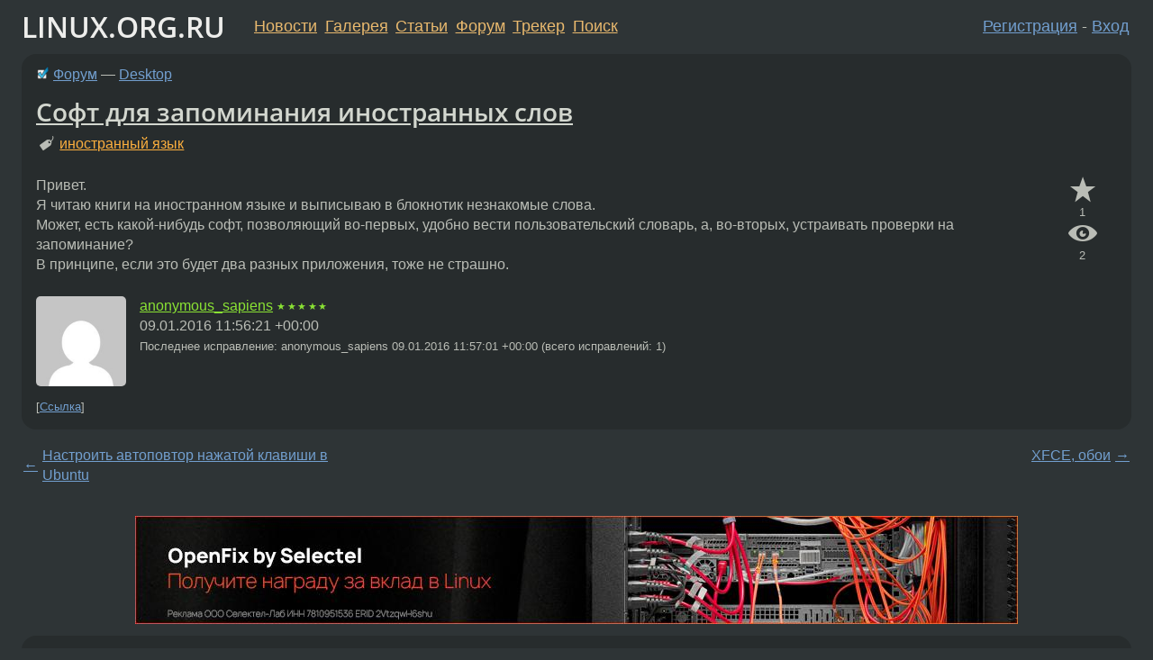

--- FILE ---
content_type: text/html;charset=utf-8
request_url: https://www.linux.org.ru/forum/desktop/12256708
body_size: 6343
content:
<!DOCTYPE html>
<html lang=ru>
<head>
<link rel="stylesheet" type="text/css" href="/tango/combined.css?20251031-1925">
<link rel="preload" href="/js/lor.js?20251031-1925" as="script">

<link rel="yandex-tableau-widget" href="/manifest.json" />
<meta name="referrer" content="always">

<script type="text/javascript">
  /*!
  * $script.js Async loader & dependency manager
  * https://github.com/ded/script.js
  * (c) Dustin Diaz, Jacob Thornton 2011
  * License: MIT
  */
(function(e,d,f){typeof f.module!="undefined"&&f.module.exports?f.module.exports=d():typeof f.define!="undefined"&&f.define=="function"&&f.define.amd?define(e,d):f[e]=d()})("$script",function(){function y(f,e){for(var h=0,g=f.length;h<g;++h){if(!e(f[h])){return E}}return 1}function x(d,c){y(d,function(b){return !c(b)})}function w(p,k,h){function c(b){return b.call?b():K[b]}function q(){if(!--d){K[e]=1,f&&f();for(var b in I){y(b.split("|"),c)&&!x(I[b],c)&&(I[b]=[])}}}p=p[D]?p:[p];var g=k&&k.call,f=g?k:h,e=g?p.join(""):k,d=p.length;return setTimeout(function(){x(p,function(b){if(G[b]){return e&&(J[e]=1),G[b]==2&&q()}G[b]=1,e&&(J[e]=1),v(!L.test(b)&&H?H+b+".js":b,q)})},0),w}function v(h,g){var b=N.createElement("script"),a=E;b.onload=b.onerror=b[z]=function(){if(b[B]&&!/^c|loade/.test(b[B])||a){return}b.onload=b[z]=null,a=1,G[h]=2,g()},b.async=1,b.src=h,M.insertBefore(b,M.firstChild)}var N=document,M=N.getElementsByTagName("head")[0],L=/^https?:\/\//,K={},J={},I={},H,G={},F="string",E=!1,D="push",C="DOMContentLoaded",B="readyState",A="addEventListener",z="onreadystatechange";return !N[B]&&N[A]&&(N[A](C,function u(){N.removeEventListener(C,u,E),N[B]="complete"},E),N[B]="loading"),w.get=v,w.order=function(f,e,h){(function g(a){a=f.shift(),f.length?w(a,g):w(a,e,h)})()},w.path=function(b){H=b},w.ready=function(f,d,h){f=f[D]?f:[f];var g=[];return !x(f,function(b){K[b]||g[D](b)})&&y(f,function(b){return K[b]})?d():!function(b){I[b]=I[b]||[],I[b][D](d),h&&h(g)}(f.join("|")),w},w},this);</script>

<script type="text/javascript">
  $script('/webjars/jquery/2.2.4/jquery.min.js', 'jquery');

  $script.ready('jquery', function() {
    $script('/js/lor.js?20251031-1925', 'lorjs');
    $script('/js/plugins.js?20251031-1925', 'plugins');
  });

  $script('/js/highlight.min.js?20251031-1925', 'hljs');
  $script.ready(['jquery', 'hljs'], function() {
    $(function() {
      hljs.initHighlighting();
    });
  });

  $script('/js/realtime.js?20251031-1925', "realtime");

  $script.ready('lorjs', function() {
    fixTimezone("Europe/Moscow");
  });

  
    $script.ready('lorjs', function() {
      initLoginForm();
    });
  </script>
<title>Софт для запоминания иностранных слов — Desktop — Форум</title>
<meta property="og:title" content="Софт для запоминания иностранных слов" >

<meta property="og:image" content="https://www.linux.org.ru/img/good-penguin.png">
  <meta name="twitter:card" content="summary">
<meta name="twitter:site" content="@wwwlinuxorgru">
<meta property="og:description" content="Привет.   Я читаю книги на иностранном языке и выписываю в блокнотик незнакомые слова.   Может, есть какой-нибудь софт, позволяющий во-первых, удобно вести пользовательский словарь, а, во-вторых, устраивать проверки на запоминание?  В принципе, если...">
<meta property="og:url" content="https://www.linux.org.ru/forum/desktop/12256708">

<link rel="canonical" href="https://www.linux.org.ru/forum/desktop/12256708">

<script type="text/javascript">
  $script.ready('lorjs', function() { initNextPrevKeys(); });
  </script>
<link rel="search" title="Search L.O.R." href="/search.jsp">
<meta name="referrer" content="always">

<base href="https://www.linux.org.ru/">

<link rel="shortcut icon" href="/favicon.ico" type="image/x-icon">
<meta name="viewport" content="initial-scale=1.0">
</head>
<body>
<header id="hd">
  <div id="topProfile">
    </div>

  <span id="sitetitle"><a href="/">LINUX.ORG.RU</a></span>

  <nav class="menu">
    <div id="loginGreating">
      <div id="regmenu" class="head">
          <a href="https://www.linux.org.ru/register.jsp">Регистрация</a> -
          <a id="loginbutton" href="https://www.linux.org.ru/login.jsp">Вход</a>
        </div>

        <form method=POST action="https://www.linux.org.ru/ajax_login_process" style="display: none" id="regform">
          <input type="hidden" name="csrf" value="aYECXcFrHjvkvi4837cw9A==">
<label>Имя: <input type=text name=nick size=15 placeholder="nick или email" autocapitalize="off"></label>
          <label>Пароль: <input type=password name=passwd size=15></label>
          <input type=submit value="Вход">
          <input id="hide_loginbutton" type="button" value="Отмена">
        </form>
      </div>

    <ul>
      <li><a href="/news/">Новости</a></li>
      <li><a href="/gallery/">Галерея</a></li>
      <li><a href="/articles/">Статьи</a></li>
      <li><a href="/forum/">Форум</a></li>
      <li><a href="/tracker/">Трекер</a></li>
      <li><a href="/search.jsp">Поиск</a></li>
    </ul>
  </nav>
</header>
<div style="clear: both"></div>
<main id="bd">
<div class=messages itemscope itemtype="http://schema.org/Article">

<article class=msg id="topic-12256708">
<header>
    <div class="msg-top-header">
    <img src="/img/solved.png" alt="решено" title="решено"><span itemprop="articleSection">
      <a href="/forum/">Форум</a> —
      <a href="/forum/desktop/">Desktop</a>
      </span>
    
      &emsp;
      </span>
    </div>

    <h1 itemprop="headline">
      <a href="/forum/desktop/12256708">Софт для запоминания иностранных слов</a>
      </h1>

    <p class="tags"><i class="icon-tag"></i>&nbsp;<a class=tag rel=tag href="/tag/%D0%B8%D0%BD%D0%BE%D1%81%D1%82%D1%80%D0%B0%D0%BD%D0%BD%D1%8B%D0%B9%20%D1%8F%D0%B7%D1%8B%D0%BA">иностранный язык</a></p></header>

  <div class="msg-container">

  <div class="msg_body">
    <div class="fav-buttons">
        <a id="favs_button" href="#"><i class="icon-star"></i></a><br><span
           id="favs_count">1</span><br>
        <a id="memories_button" href="#"><i class="icon-eye"></i></a><br><span
           id="memories_count">2</span>
      </div>
    <div itemprop="articleBody">
      <p>Привет. <br>Я читаю книги на иностранном языке и выписываю в блокнотик незнакомые слова. <br>Может, есть какой-нибудь софт, позволяющий во-первых, удобно вести пользовательский словарь, а, во-вторых, устраивать проверки на запоминание?<br>В принципе, если это будет два разных приложения, тоже не страшно.</p></div>
<footer>

<div class="userpic"><img class="photo" src="https://secure.gravatar.com/avatar/06c02923b4727bb3938cc0fc746ae8b8?s=150&r=g&d=mm&f=y" alt="" width=150 height=150 ></div><div class=sign >
  <a rel="author"itemprop="creator" href="/people/anonymous_sapiens/profile">anonymous_sapiens</a> <span class="stars">★★★★★</span><br>
  <time data-format="default" datetime="2016-01-09T14:56:21.250+03:00" itemprop="dateCreated">09.01.16 14:56:21 MSK</time><span class="sign_more">
  <br>
    Последнее исправление: anonymous_sapiens <time data-format="default" datetime="2016-01-09T14:57:01.858+03:00" >09.01.16 14:57:01 MSK</time>
        (всего исправлений: 1)
    </span>
</div>
</footer>

<div class=reply>
          <ul id="topicMenu">
            <li><a href="/forum/desktop/12256708">Ссылка</a></li>
          </ul>
          </div>
      <div class="reactions zero-reactions">
  <form class="reactions-form" action="/reactions" method="POST">
    <input type="hidden" name="csrf" value="aYECXcFrHjvkvi4837cw9A==">
<input type="hidden" name="topic" value="12256708">
    </form>
</div>

</div>
</div>
</article>

<script type="text/javascript">
  $script.ready('lorjs', function() {
    initStarPopovers();
  });
</script>
<div class="nav">
  <div class="grid-row">
    <div class="grid-3-1">
      <table>
        <tr valign=middle>
          <td style="padding-right: 5px">
              <a href="/forum/desktop/12256690">←</a>
            </td>
            <td align=left valign=top class="hideon-phone">
              <a href="/forum/desktop/12256690">
                Настроить автоповтор нажатой клавиши в Ubuntu</a>
            </td>
          </tr>
      </table>
    </div>
    <div class="grid-3-2">
    </div>
    <div class="grid-3-3">
      <table align="right">
          <tr valign=middle align=right>
            <td class="hideon-phone">
              <a href="/forum/desktop/12257127">
                XFCE, обои</a>
            </td>
            <td align="right" valign="middle" style="padding-left: 5px">
              <a href="/forum/desktop/12257127">→</a>
            </td>
          </tr>
        </table>
      </div>
  </div>
  </div><div class="comment" id="comments" style="padding-top: 0.5em">

<div style="text-align: center; margin-top: 0.5em; height: 125px; margin-bottom: 0.5em" id="interpage">
</div>
<script type="text/javascript">
  $script.ready('lorjs', function () {
      var ads = [
        {
          type: 'rimg',
          img320: '/adv/photo_2025-09-08_22-46-59.jpg',
          img730: '/adv/photo_2025-09-08_22-47-03.jpg',
          img980: '/adv/photo_2025-09-08_22-47-06.jpg',
          href: 'https://slc.tl/h24ik'
        }
      ];

    init_interpage_adv(ads);
  });
</script>

<article class="msg" id="comment-12256729">
  <div class="title">
    </div>

  <div class="msg-container">
    <div class="userpic"><img class="photo" src="/img/p.gif" alt="" width=1 height=1 ></div><div class="msg_body message-w-userpic">
      <p>anki</p><div class="sign">
        <s><a itemprop="creator" href="/people/cinyflo/profile">cinyflo</a></s> <span class="stars">★★★★★</span><br class="visible-phone"> <span class="hideon-phone">(</span><time data-format="default" datetime="2016-01-09T15:01:57.831+03:00" >09.01.16 15:01:57 MSK</time><span class="hideon-phone">)</span>

</div>

      <div class="reply">
          <ul>
            <li><a href="/forum/desktop/12256708?cid=12256764" data-samepage="true">Показать ответ</a></li>
            <li><a href="/forum/desktop/12256708?cid=12256729">Ссылка</a></li>
          </ul>
        </div>
      <div class="reactions zero-reactions">
  <form class="reactions-form" action="/reactions" method="POST">
    <input type="hidden" name="csrf" value="aYECXcFrHjvkvi4837cw9A==">
<input type="hidden" name="topic" value="12256708">
    <input type="hidden" name="comment" value="12256729">
    </form>
</div>

</div>
  </div>

</article>


<article class="msg" id="comment-12256764">
  <div class="title">
    
      Ответ на:
      <a href="/forum/desktop/12256708?cid=12256729" data-samepage="true">
          комментарий</a>
        от cinyflo <time data-format="default" datetime="2016-01-09T15:01:57.831+03:00" >09.01.16 15:01:57 MSK</time></div>

  <div class="msg-container">
    <div class="userpic"><img class="photo" src="/img/p.gif" alt="" width=1 height=1 ></div><div class="msg_body message-w-userpic">
      <p>Благодарю!</p><div class="sign">
        <a itemprop="creator" href="/people/anonymous_sapiens/profile">anonymous_sapiens</a> <span class="stars">★★★★★</span><br class="visible-phone"> <span class="hideon-phone">(</span><time data-format="default" datetime="2016-01-09T15:15:19.690+03:00" >09.01.16 15:15:19 MSK</time><span class="hideon-phone">)</span>

<span class="user-tag">автор топика</span>
        </div>

      <div class="reply">
          <ul>
            <li><a href="/forum/desktop/12256708?cid=12256764">Ссылка</a></li>
          </ul>
        </div>
      <div class="reactions zero-reactions">
  <form class="reactions-form" action="/reactions" method="POST">
    <input type="hidden" name="csrf" value="aYECXcFrHjvkvi4837cw9A==">
<input type="hidden" name="topic" value="12256708">
    <input type="hidden" name="comment" value="12256764">
    </form>
</div>

</div>
  </div>

</article>


<article class="msg" id="comment-12256841">
  <div class="title">
    </div>

  <div class="msg-container">
    <div class="userpic"><img class="photo" src="/img/p.gif" alt="" width=1 height=1 ></div><div class="msg_body message-w-userpic">
      <p>Использую для таких же точно целей LinguaLeo.</p><div class="sign">
        <a itemprop="creator" href="/people/Y/profile">Y</a> <span class="stars">★★</span><br class="visible-phone"> <span class="hideon-phone">(</span><time data-format="default" datetime="2016-01-09T15:46:40.614+03:00" >09.01.16 15:46:40 MSK</time><span class="hideon-phone">)</span>

</div>

      <div class="reply">
          <ul>
            <li><a href="/forum/desktop/12256708?cid=12256841">Ссылка</a></li>
          </ul>
        </div>
      <div class="reactions zero-reactions">
  <form class="reactions-form" action="/reactions" method="POST">
    <input type="hidden" name="csrf" value="aYECXcFrHjvkvi4837cw9A==">
<input type="hidden" name="topic" value="12256708">
    <input type="hidden" name="comment" value="12256841">
    </form>
</div>

</div>
  </div>

</article>


<article class="msg" id="comment-12257078">
  <div class="title">
    </div>

  <div class="msg-container">
    <div class="userpic"><img class="photo" src="/img/p.gif" alt="" width=1 height=1 ></div><div class="msg_body message-w-userpic">
      <p><a href="https://ru.wikipedia.org/wiki/KWordQuiz">KWordQuiz</a></p><div class="sign">
        Deleted<br class="visible-phone"> <span class="hideon-phone">(</span><time data-format="default" datetime="2016-01-09T17:34:07.660+03:00" >09.01.16 17:34:07 MSK</time><span class="hideon-phone">)</span>

</div>

      <div class="reply">
          <ul>
            <li><a href="/forum/desktop/12256708?cid=12257078">Ссылка</a></li>
          </ul>
        </div>
      <div class="reactions zero-reactions">
  <form class="reactions-form" action="/reactions" method="POST">
    <input type="hidden" name="csrf" value="aYECXcFrHjvkvi4837cw9A==">
<input type="hidden" name="topic" value="12256708">
    <input type="hidden" name="comment" value="12257078">
    </form>
</div>

</div>
  </div>

</article>


<article class="msg" id="comment-12257085">
  <div class="title">
    </div>

  <div class="msg-container">
    <div class="userpic"><img class="photo" src="/img/p.gif" alt="" width=1 height=1 ></div><div class="msg_body message-w-userpic">
      <p>Там уже советовали anki, хорошая штука и на рутрекере есть годные наборы карточек на любой вкус. Но я привык к lingualeo.com и за годы использования выработал для себя вполне эффективную методику, пользуясь только бесплатными функциями сайта.</p><div class="sign">
        <a itemprop="creator" href="/people/Medar/profile">Medar</a> <span class="stars">★★★★★</span><br class="visible-phone"> <span class="hideon-phone">(</span><time data-format="default" datetime="2016-01-09T17:37:46.292+03:00" >09.01.16 17:37:46 MSK</time><span class="hideon-phone">)</span>

<span class="sign_more">
            <br>
            Последнее исправление: Medar <time data-format="default" datetime="2016-01-09T17:39:19.365+03:00" >09.01.16 17:39:19 MSK</time>
            (всего
              <a href="/forum/desktop/12256708/12257085/history">
                исправлений: 1</a>)
          </span>
        </div>

      <div class="reply">
          <ul>
            <li><a href="/forum/desktop/12256708?cid=12257085">Ссылка</a></li>
          </ul>
        </div>
      <div class="reactions zero-reactions">
  <form class="reactions-form" action="/reactions" method="POST">
    <input type="hidden" name="csrf" value="aYECXcFrHjvkvi4837cw9A==">
<input type="hidden" name="topic" value="12256708">
    <input type="hidden" name="comment" value="12257085">
    </form>
</div>

</div>
  </div>

</article>


</div>

<div id="realtime" style="display: none"></div>

<div class="infoblock">
    
        Вы не можете добавлять комментарии в эту тему. Тема перемещена в архив.
      </div>
<div class="nav">
  <div class="grid-row">
    <div class="grid-3-1">
      <table>
        <tr valign=middle>
          <td style="padding-right: 5px">
              <a href="/forum/desktop/12256690">←</a>
            </td>
            <td align=left valign=top class="hideon-phone">
              <a href="/forum/desktop/12256690">
                Настроить автоповтор нажатой клавиши в Ubuntu</a>
            </td>
          </tr>
      </table>
    </div>
    <div class="grid-3-2">
      <a title="Форум - Desktop"
         href="/forum/desktop/">
          Desktop</a>
    </div>
    <div class="grid-3-3">
      <table align="right">
          <tr valign=middle align=right>
            <td class="hideon-phone">
              <a href="/forum/desktop/12257127">
                XFCE, обои</a>
            </td>
            <td align="right" valign="middle" style="padding-left: 5px">
              <a href="/forum/desktop/12257127">→</a>
            </td>
          </tr>
        </table>
      </div>
  </div>
  </div></div>

<section id="related-topics">
    <h2>Похожие темы</h2>

    <div id="related-topics-list">
      <ul>
          <li>
              <span class="group-label">Форум</span>
              <a href="/forum/talks/14033666">Изучение иностранных языков</a> (2018)
            </li>
          <li>
              <span class="group-label">Форум</span>
              <a href="/forum/desktop/9500931">Карточки для запоминания иностранных слов</a> (2013)
            </li>
          <li>
              <span class="group-label">Форум</span>
              <a href="/forum/desktop/13735040">Gmail + Chrome 60/61 + проверка орфографии с персональным словарем</a> (2017)
            </li>
          <li>
              <span class="group-label">Форум</span>
              <a href="/forum/development/80314">Словари</a> (2001)
            </li>
          <li>
              <span class="group-label">Форум</span>
              <a href="/forum/admin/12415712">Лицензирование ОС и софта</a> (2016)
            </li>
          </ul>
      <ul>
          <li>
              <span class="group-label">Форум</span>
              <a href="/forum/desktop/11109399">Плагин для перевода отдельных слов</a> (2014)
            </li>
          <li>
              <span class="group-label">Форум</span>
              <a href="/forum/development/3966191">Повторялка иностранных слов</a> (2009)
            </li>
          <li>
              <span class="group-label">Новости</span>
              <a href="/news/opensource/16330008">Diglossa.js, v0.9.85</a> (2021)
            </li>
          <li>
              <span class="group-label">Форум</span>
              <a href="/forum/general/11725472">программа для облегчения понимания английского текста.</a> (2015)
            </li>
          <li>
              <span class="group-label">Форум</span>
              <a href="/forum/talks/7484776">Written Japanese - запоминание слов</a> (2012)
            </li>
          </ul>
      </div>
  </section>
</main>
<footer id="ft">

<p id="ft-info">
  <a href="/about">О Сервере</a> -
  <a href="/help/rules.md">Правила форума</a> -
  <a href="/help/lorcode.md">Правила разметки (LORCODE)</a> -
  <a href="/help/markdown.md">Правила разметки (Markdown)</a><br>
  <a href="https://github.com/maxcom/lorsource/issues">Сообщить об ошибке</a><br>
  <a href="https://www.linux.org.ru/">https://www.linux.org.ru/</a>
</p>

<script type="text/javascript">
  </script>


</footer>
</body></html>
